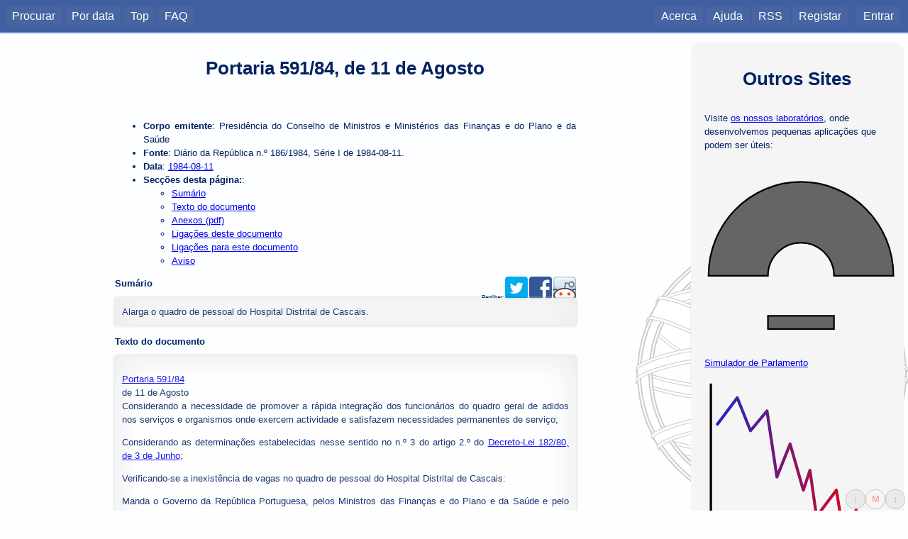

--- FILE ---
content_type: text/html; charset=utf-8
request_url: https://dre.tretas.org/dre/40602/portaria-591-84-de-11-de-agosto
body_size: 4441
content:
<!doctype html>

<html lang="pt">
<head>
  <title>Portaria 591/84</title>
  <meta charset="utf-8" />
  <meta name="viewport" content="user-scalable=no, initial-scale=1, maximum-scale=1, minimum-scale=1, width=device-width">
  <link rel="stylesheet" type="text/css" href="/static/css/style.c6839ff7552e.css" media="screen" />
  <link rel="stylesheet" type="text/css" href="/static/css/style_normal.d6e8200681be.css"
    media="screen and (min-width:801px)" />
  <link rel="stylesheet" type="text/css" href="/static/css/style_mobile.c596021758fb.css"
    media="screen and (max-width:800px)" />
  <link rel="stylesheet" type="text/css" href="/static/css/print.084e024a3a41.css" media="print" />
  <link rel="shortcut icon" href="/static/img/favicon.9551fcfb8cff.ico" />
  <link rel="alternate" type="application/rss+xml" title="RSS Geral" href="/dre/rss/" />
  <link rel="search" type="application/opensearchdescription+xml" href="https://dre.tretas.org/osd.xml" title="Busca Diários da República" />
  <script src="/static/jquery/jquery-1.9.1.min.397754ba49e9.js"></script>
  <script src="/static/js/base.a1f2bb77aa80.js"></script>
  
<link rel="stylesheet" type="text/css" href="/static/css/note_style.33cd0e46f49f.css">
  
  <script src="/static/js/pagemarks.9ec94896664b.js"></script>
  <meta name="keywords" content="portugal,leis,legislação,Portaria 591/84, de 11 de Agosto, diário da república, documento, diploma, Portaria, 1984-08-11, 1984, Presidência Do Conselho De Ministros E Ministérios Das Finanças E Do Plano E Da Saúde">
  <meta name="description" content="Alarga o quadro de pessoal do Hospital Distrital de Cascais.">
  <meta name="author" content="Presidência Do Conselho De Ministros E Ministérios Das Finanças E Do Plano E Da Saúde">
  <!-- Open Graph protocol metadata -->
  <meta property="og:title" content="Portaria 591/84, de 11 de Agosto">
  <meta property="og:type" content="article">
  <meta property="og:url" content="https://dre.tretas.org/dre/40602/portaria-591-84-de-11-de-agosto">
  <meta property="og:image" content="https://dre.tretas.org/static/img/esfera_armilar_200.f7bbe808b31e.png">
  <meta property="og:description" content="Alarga o quadro de pessoal do Hospital Distrital de Cascais.">
  <meta property="og:locale" content="pt_PT">
  <meta property="og:site_name" content="Diários da República">
  <meta property="og:article:published_time" content="1984-08-11">
  <meta property="og:article:author" content="Presidência do Conselho de Ministros e Ministérios das Finanças e do Plano e da Saúde">
  
  
  
  <script type="application/ld+json"
          src="https://dre.tretas.org/dre/40602.jsonld"></script>


</head>
<body>
<!--[if lte IE 8]>
  <div style="background:yellow;color:red;margin:0;padding:0.5em;">
     <p>Está a utilizar uma versão antiga do Internet Explorer. Não vai
        conseguir usufruir da totalidade deste site (para além do facto de
        estar vulnerável a uma grande quantidade de vírus e afins). Faça
        a actualização do Internet Explorer ou
        <a href="https://www.mozilla.org/">mude</a> para um
        <a href="http://www.opera.com/">browser</a> de
        <a href="https://www.google.com/chrome">qualidade</a>.</p>
  </div>
<![endif]-->
  
  <div id="menu_back" class="noprint"></div>
  <nav id="mobile_menu" class="noprint">
    <p>Diários da República</p>
    <div id="toggle_menu">
      <img src="/static/img/menu.86443eb646c2.svg" height="32px">
    </div>
    <div class="clear_both"></div>
  </nav>
  <nav id="main_menu" class="noprint">
    <div id="menu_left">
      <ul class="horizontal_list">
        <li><a href="/">Procurar</a>
        <li><a href="/dre/data/hoje/" title="Documentos publicados hoje ou na data indicada. É apresentada a última data com documentos.">Por data</a>
        <li><a href="/dre/top/" title="Documentos mais vistos pelos utilizadores deste site.">Top</a>
        <li><a href="/faq/" title="Perguntas Frequentes">FAQ</a>
        
      </ul>
    </div>
    <div id="menu_right">
      <ul class="horizontal_list">
        
        <li><a href="/about/">Acerca</a>
        <li><a href="/help/">Ajuda</a>
        <li><a class="rss_link" href="/dre/rss/help/">RSS</a>
        
        <li><a href="/auth/register/?next=/dre/40602/portaria-591-84-de-11-de-agosto">Registar</a>&nbsp;&nbsp;
        <li><a href="/auth/login/?next=/dre/40602/portaria-591-84-de-11-de-agosto">Entrar</a>
        
      </ul>
    </div>
    <div class="clear_both"></div>
  </nav>
  <div id="notification"></div>

  <!-- Start Header for Printing -->
  <div class="only_print">
    <div id="print_header">
      <p>dre.tretas.org</p>
      <hr>
    </div>
  </div> <!-- End Header for Printing -->

  <!-- Body Content -->

  <div id="wrap">
    <div id="main-sidebar" class="noprint">
        <div style="background:whitesmoke;border-radius:1em;padding:1.5em;margin-bottom:0.5em;" class="noprint">
    <h1 style="padding:0.5em;margin:0;">Outros Sites</h1>
    <p>Visite <a href="https://labs.tretas.org/" target="_blank">os nossos laboratórios</a>, onde desenvolvemos pequenas aplicações que podem ser úteis:
    <p><a href="https://labs.tretas.org/hc/" title="Simulador de parlamento" target="_blank"><img src="https://labs.tretas.org/static/img/hc_logo.svg" width="270px"><br>Simulador de Parlamento</a>
    <p><a href="https://labs.tretas.org/devaluation/" title="Desvalorização da Moeda" target="_blank"><img src="https://labs.tretas.org/static/img/deval_logo.svg" width="270px"><br>Desvalorização da Moeda</a>
  </div>

      
    </div>
    <div id="content">
      


<div id="pagemarks" class="noprint" style="display:none;">
  <div class="circle" id="go_up" title="Saltar para o marcador anterior">&uarr;</div>
  <div class="circle marker" id="mark" title="Colocar um marcador nesta posição de página">M</div>
  <div class="circle" id="go_down" title="Saltar para o marcador seguinte">&darr;</div>
</div>

<div itemscope itemtype="http://schema.org/Article" class="content-text">



<h1 itemprop="name">Portaria 591/84, de 11 de Agosto</h1>

<ul>
  <li>
    <strong>Corpo emitente</strong>:
    <span itemprop="author" itemscope itemtype="http://schema.org/Person">
      <span itemprop="name">Presidência do Conselho de Ministros e Ministérios das Finanças e do Plano e da Saúde</span>
    </span>
  </li>
  <li>
    <strong>Fonte</strong>: Diário da República n.º 186/1984, Série I de 1984-08-11.
  </li>
  <li>
    <strong>Data</strong>:
      <a href="/dre/data/1984/8/11/">
        <span itemprop="datePublished" content="1984-08-11">
          1984-08-11
        </span>
      </a></li>
  
  
  
  
  
  <li>
    <strong>Secções desta página:</strong>:
    <ul>
      <li><a href="#summary">Sumário</a></li>
      
      <li><a href="#text">Texto do documento</a></li>
      <li><a href="#anexos">Anexos (pdf)</a></li>
      
      <li><a href="#out_links">Ligações deste documento</a></li>
      <li><a href="#in_links">Ligações para este documento</a></li>
      <li><a href="#warning">Aviso</a></li>
    </ul>
  </li>
</ul>

<div class="noprint" style="float:right;font-size:8px;">
  Partilhar:
  <a href="https://twitter.com/intent/tweet?text=Portaria+591%2F84%2C+de+11+de+Agosto&url=https%3A%2F%2Fdre.tretas.org%2Fdre%2F40602%2Fportaria-591-84-de-11-de-agosto"
     title="Partilhar no Twitter"
     target="_blank"
     style="text-decoration: none;">
    <img src="/static/img/twitter_32.690d5fa4a2b3.png">
  </a>
  <a href="https://www.facebook.com/sharer/sharer.php?u=https%3A%2F%2Fdre.tretas.org%2Fdre%2F40602%2Fportaria-591-84-de-11-de-agosto"
     title="Partilhar no Facebook"
     target="_blank"
     style="text-decoration: none;">
    <img src="/static/img/facebook_32.abb35c9ba62c.png">
  </a>
  <a href="https://www.reddit.com/submit?url=https%3A%2F%2Fdre.tretas.org%2Fdre%2F40602%2Fportaria-591-84-de-11-de-agosto"
     title="Partilhar no Reddit"
     target="_blank"
     style="text-decoration: none;">
    <img src="/static/img/reddit_32.72ebc5bb1a75.png">
  </a>

</div>


<h2><a name="summary">Sumário</a></h2>
<div itemprop="description" class="result_notes">
Alarga o quadro de pessoal do Hospital Distrital de Cascais.
</div>


<div class="only-mobile">
</div>




<h2><a name="text">Texto do documento</a></h2>

<div itemprop="articleBody" class="result_notes">
  
  <div id="doc_texto">
 <p>
  <a href="/dre/40602/" title="Alarga o quadro de pessoal do Hospital Distrital de Cascais.">Portaria 591/84</a>
  <br/>
  de 11 de Agosto
  <br/>
  Considerando a necessidade de promover a rápida integração dos funcionários do  quadro geral de adidos nos serviços e organismos onde exercem actividade e  satisfazem necessidades permanentes de serviço;
 </p>
 <p>
  Considerando as determinações estabelecidas nesse sentido no n.º 3 do artigo  2.º do <a href="/dre/595/" title="Estabelece normas relativas à integração de adidos na Administração Central.">Decreto-Lei 182/80, de 3 de Junho</a>;
 </p>
 <p>
  Verificando-se a inexistência de vagas no quadro de pessoal do Hospital  Distrital de Cascais:
 </p>
 <p>
  Manda o Governo da República Portuguesa, pelos Ministros das Finanças e do  Plano e da Saúde e pelo Secretário de Estado da Administração Pública, o  seguinte:
 </p>
 <p>
  1.º O quadro de pessoal do Hospital Distrital de Cascais, aprovado pela  <a href="/dre/50166/" title="Aprova o quadro de pessoal do Hospital Distrital de Cascais.">Portaria 650/80, de 16 de Setembro</a>, é aumentado dos lugares constantes do  mapa anexo ao presente diploma, a extinguir à medida que vagarem.
 </p>
 <p>
  2.º Este diploma entra em vigor no dia 1 de Maio de 1984.
  <br/>
  Presidência do Conselho de Ministros e Ministérios das Finanças e do Plano e  da Saúde.
 </p>
 <p>
  Assinada em 26 de Julho de 1984.
  <br/>
  Pelo Ministro das Finanças e do Plano, Alípio Barrosa Pereira Dias, Secretário  de Estado do Orçamento. - O Ministro da Saúde, António Manuel Maldonado  Gonelha. - O Secretário de Estado da Administração Pública, José Manuel  San-Bento de Menezes.
 </p>
 <p>
  <br/>
  Mapa a que se refere o n.º 1.º da <a href="/dre/40602/" title="Alarga o quadro de pessoal do Hospital Distrital de Cascais.">Portaria 591/84</a>
  <br/>
  (ver documento original)
  <br/>
 </p>
</div>

  
</div>



<h2><a name="anexos">Anexos</a></h2>

<div class="noprint">
  <ul>
    
    
    <li><a rel="nofollow" href="/dre/40602.dre.pdf">
        Extracto do Diário da República original</a> (PDF)</li>
    
  </ul>
</div>

<div class="only_print">
  <ul>
    
    
    <li>Extracto do Diário da República original:
    https://dre.tretas.org/dre/40602.dre.pdf .
    
  </ul>
</div>







<h2><a name="out_links">Ligações deste documento</a></h2>

<div class="result_notes">
  <p>Este documento liga aos seguintes documentos (apenas ligações para documentos da Serie I do DR):
  <ul style="list-style-type:none;padding:0.5em;">
  
    <li>
      
      
      <img src="/static/img/attach.80bb869883b8.png" title="Tem documento" alt="Tem documento" height=16px width=16px>
      
      
      <img src="/static/img/in_force.aeba7917d2a4.png" title="Em vigor" alt="Em vigor" height=16px width=16px>
      
      <span class="result_date">
        <a href="/dre/data/1980/6/3/">
      1980-06-03</span></a> -
      <a href="/dre/595/decreto-lei-182-80-de-3-de-junho">
      <span class="result_tipo">Decreto-Lei</span>
      <span class="result_number">182/80</span></a> -
      <span class="result_emiting">Presidência do Conselho de Ministros e Ministério das Finanças e do Plano</span>
      <p class="result_notes">Estabelece normas relativas à integração de adidos na Administração Central.</p>
    </li>
  
    <li>
      
      
      <img src="/static/img/attach.80bb869883b8.png" title="Tem documento" alt="Tem documento" height=16px width=16px>
      
      
      <img src="/static/img/in_force.aeba7917d2a4.png" title="Em vigor" alt="Em vigor" height=16px width=16px>
      
      <span class="result_date">
        <a href="/dre/data/1980/9/16/">
      1980-09-16</span></a> -
      <a href="/dre/50166/portaria-650-80-de-16-de-setembro">
      <span class="result_tipo">Portaria</span>
      <span class="result_number">650/80</span></a> -
      <span class="result_emiting">Presidência do Conselho de Ministros e Ministérios das Finanças e do Plano e dos Assuntos Sociais</span>
      <p class="result_notes">Aprova o quadro de pessoal do Hospital Distrital de Cascais.</p>
    </li>
  
  </ul>
</div>



<h2><a name="in_links">Ligações para este documento</a></h2>

<div class="result_notes">
  <p>Este documento é referido nos seguintes documentos (apenas ligações a partir de documentos da Série I do DR):
  <ul style="list-style-type:none;padding:0.5em;">
  
    <li>
      
      
      <img src="/static/img/attach.80bb869883b8.png" title="Tem documento" alt="Tem documento" height=16px width=16px>
      
      
      <img src="/static/img/in_force.aeba7917d2a4.png" title="Em vigor" alt="Em vigor" height=16px width=16px>
      
      <span class="result_date">
        <a href="/dre/data/1988/3/10/">
      1988-03-10</span></a> -
      <a href="/dre/40590/portaria-150-88-de-10-de-marco">
      <span class="result_tipo">Portaria</span>
      <span class="result_number">150/88</span></a> -
      <span class="result_emiting">Ministérios das Finanças e da Saúde</span>
      <p class="result_notes">Aplica o Decreto-Lei n.º 248/85, de 15 de Julho, que reestrutura as carreiras da função pública, a diversos serviços do Ministério da Saúde.</p>
    </li>
  
    <li>
      
      
      <img src="/static/img/attach.80bb869883b8.png" title="Tem documento" alt="Tem documento" height=16px width=16px>
      
      
      <img src="/static/img/in_force.aeba7917d2a4.png" title="Em vigor" alt="Em vigor" height=16px width=16px>
      
      <span class="result_date">
        <a href="/dre/data/1989/11/14/">
      1989-11-14</span></a> -
      <a href="/dre/40369/portaria-979-89-de-14-de-novembro">
      <span class="result_tipo">Portaria</span>
      <span class="result_number">979/89</span></a> -
      <span class="result_emiting">Ministérios das Finanças e da Saúde</span>
      <p class="result_notes">ALTERA O QUADRO DE PESSOAL DO HOSPITAL DISTRITAL DE CASCAIS (PESSOAL DE ENFERMAGEM).</p>
    </li>
  
  </ul>
</div>


<h2><a name="warning">Aviso</a></h2>

<p><strong>NOTA IMPORTANTE</strong> - a consulta deste documento não substitui a
leitura do Diário da República correspondente. Não nos responsabilizamos por
quaisquer incorrecções produzidas na transcrição do original para este formato.

<div class="only_print">
  <p>O URL desta página é: <span itemprop="url">https://dre.tretas.org/dre/40602/portaria-591-84-de-11-de-agosto</span>
</div>

</div>

      <div class="only-mobile noprint">
          <div style="background:whitesmoke;border-radius:1em;padding:1.5em;margin-bottom:0.5em;" class="noprint">
    <h1 style="padding:0.5em;margin:0;">Outros Sites</h1>
    <p>Visite <a href="https://labs.tretas.org/" target="_blank">os nossos laboratórios</a>, onde desenvolvemos pequenas aplicações que podem ser úteis:
    <p><a href="https://labs.tretas.org/hc/" title="Simulador de parlamento" target="_blank"><img src="https://labs.tretas.org/static/img/hc_logo.svg" width="270px"><br>Simulador de Parlamento</a>
    <p><a href="https://labs.tretas.org/devaluation/" title="Desvalorização da Moeda" target="_blank"><img src="https://labs.tretas.org/static/img/deval_logo.svg" width="270px"><br>Desvalorização da Moeda</a>
  </div>

        
      </div>
    </div>
    <div class="clear_both"></div>
  </div>

  <!-- Start Footer for Printing -->
  <div class="only_print">
    <div id="print_footer">
      <hr>
      <p>★ 2026.01.22 02:40 ★</p>
    </div>
  </div> <!-- End Footer for Printing -->
</body>
</html>
